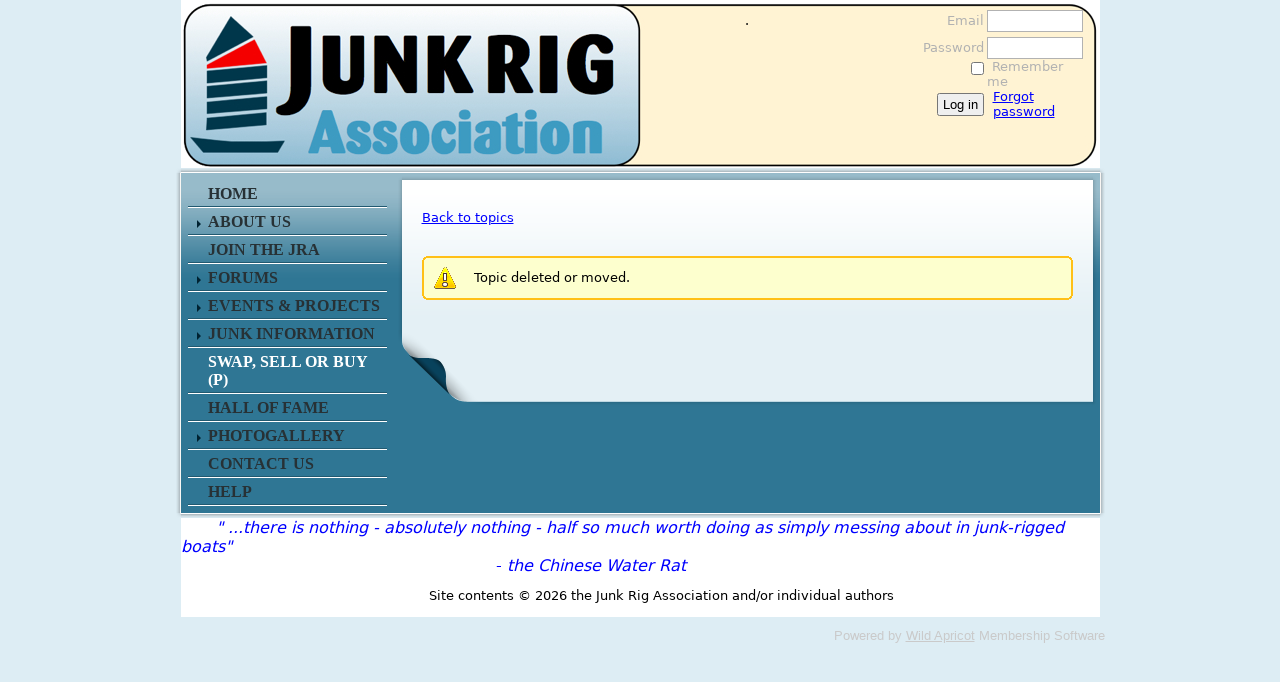

--- FILE ---
content_type: text/html; charset=utf-8
request_url: https://www.google.com/recaptcha/api2/anchor?ar=1&k=6LfmM_UhAAAAAJSHT-BwkAlQgN0mMViOmaK7oEIV&co=aHR0cHM6Ly9qdW5rcmlnYXNzb2NpYXRpb24ub3JnOjQ0Mw..&hl=en&v=N67nZn4AqZkNcbeMu4prBgzg&theme=light&size=invisible&anchor-ms=20000&execute-ms=30000&cb=b2u83co4qa8z
body_size: 49134
content:
<!DOCTYPE HTML><html dir="ltr" lang="en"><head><meta http-equiv="Content-Type" content="text/html; charset=UTF-8">
<meta http-equiv="X-UA-Compatible" content="IE=edge">
<title>reCAPTCHA</title>
<style type="text/css">
/* cyrillic-ext */
@font-face {
  font-family: 'Roboto';
  font-style: normal;
  font-weight: 400;
  font-stretch: 100%;
  src: url(//fonts.gstatic.com/s/roboto/v48/KFO7CnqEu92Fr1ME7kSn66aGLdTylUAMa3GUBHMdazTgWw.woff2) format('woff2');
  unicode-range: U+0460-052F, U+1C80-1C8A, U+20B4, U+2DE0-2DFF, U+A640-A69F, U+FE2E-FE2F;
}
/* cyrillic */
@font-face {
  font-family: 'Roboto';
  font-style: normal;
  font-weight: 400;
  font-stretch: 100%;
  src: url(//fonts.gstatic.com/s/roboto/v48/KFO7CnqEu92Fr1ME7kSn66aGLdTylUAMa3iUBHMdazTgWw.woff2) format('woff2');
  unicode-range: U+0301, U+0400-045F, U+0490-0491, U+04B0-04B1, U+2116;
}
/* greek-ext */
@font-face {
  font-family: 'Roboto';
  font-style: normal;
  font-weight: 400;
  font-stretch: 100%;
  src: url(//fonts.gstatic.com/s/roboto/v48/KFO7CnqEu92Fr1ME7kSn66aGLdTylUAMa3CUBHMdazTgWw.woff2) format('woff2');
  unicode-range: U+1F00-1FFF;
}
/* greek */
@font-face {
  font-family: 'Roboto';
  font-style: normal;
  font-weight: 400;
  font-stretch: 100%;
  src: url(//fonts.gstatic.com/s/roboto/v48/KFO7CnqEu92Fr1ME7kSn66aGLdTylUAMa3-UBHMdazTgWw.woff2) format('woff2');
  unicode-range: U+0370-0377, U+037A-037F, U+0384-038A, U+038C, U+038E-03A1, U+03A3-03FF;
}
/* math */
@font-face {
  font-family: 'Roboto';
  font-style: normal;
  font-weight: 400;
  font-stretch: 100%;
  src: url(//fonts.gstatic.com/s/roboto/v48/KFO7CnqEu92Fr1ME7kSn66aGLdTylUAMawCUBHMdazTgWw.woff2) format('woff2');
  unicode-range: U+0302-0303, U+0305, U+0307-0308, U+0310, U+0312, U+0315, U+031A, U+0326-0327, U+032C, U+032F-0330, U+0332-0333, U+0338, U+033A, U+0346, U+034D, U+0391-03A1, U+03A3-03A9, U+03B1-03C9, U+03D1, U+03D5-03D6, U+03F0-03F1, U+03F4-03F5, U+2016-2017, U+2034-2038, U+203C, U+2040, U+2043, U+2047, U+2050, U+2057, U+205F, U+2070-2071, U+2074-208E, U+2090-209C, U+20D0-20DC, U+20E1, U+20E5-20EF, U+2100-2112, U+2114-2115, U+2117-2121, U+2123-214F, U+2190, U+2192, U+2194-21AE, U+21B0-21E5, U+21F1-21F2, U+21F4-2211, U+2213-2214, U+2216-22FF, U+2308-230B, U+2310, U+2319, U+231C-2321, U+2336-237A, U+237C, U+2395, U+239B-23B7, U+23D0, U+23DC-23E1, U+2474-2475, U+25AF, U+25B3, U+25B7, U+25BD, U+25C1, U+25CA, U+25CC, U+25FB, U+266D-266F, U+27C0-27FF, U+2900-2AFF, U+2B0E-2B11, U+2B30-2B4C, U+2BFE, U+3030, U+FF5B, U+FF5D, U+1D400-1D7FF, U+1EE00-1EEFF;
}
/* symbols */
@font-face {
  font-family: 'Roboto';
  font-style: normal;
  font-weight: 400;
  font-stretch: 100%;
  src: url(//fonts.gstatic.com/s/roboto/v48/KFO7CnqEu92Fr1ME7kSn66aGLdTylUAMaxKUBHMdazTgWw.woff2) format('woff2');
  unicode-range: U+0001-000C, U+000E-001F, U+007F-009F, U+20DD-20E0, U+20E2-20E4, U+2150-218F, U+2190, U+2192, U+2194-2199, U+21AF, U+21E6-21F0, U+21F3, U+2218-2219, U+2299, U+22C4-22C6, U+2300-243F, U+2440-244A, U+2460-24FF, U+25A0-27BF, U+2800-28FF, U+2921-2922, U+2981, U+29BF, U+29EB, U+2B00-2BFF, U+4DC0-4DFF, U+FFF9-FFFB, U+10140-1018E, U+10190-1019C, U+101A0, U+101D0-101FD, U+102E0-102FB, U+10E60-10E7E, U+1D2C0-1D2D3, U+1D2E0-1D37F, U+1F000-1F0FF, U+1F100-1F1AD, U+1F1E6-1F1FF, U+1F30D-1F30F, U+1F315, U+1F31C, U+1F31E, U+1F320-1F32C, U+1F336, U+1F378, U+1F37D, U+1F382, U+1F393-1F39F, U+1F3A7-1F3A8, U+1F3AC-1F3AF, U+1F3C2, U+1F3C4-1F3C6, U+1F3CA-1F3CE, U+1F3D4-1F3E0, U+1F3ED, U+1F3F1-1F3F3, U+1F3F5-1F3F7, U+1F408, U+1F415, U+1F41F, U+1F426, U+1F43F, U+1F441-1F442, U+1F444, U+1F446-1F449, U+1F44C-1F44E, U+1F453, U+1F46A, U+1F47D, U+1F4A3, U+1F4B0, U+1F4B3, U+1F4B9, U+1F4BB, U+1F4BF, U+1F4C8-1F4CB, U+1F4D6, U+1F4DA, U+1F4DF, U+1F4E3-1F4E6, U+1F4EA-1F4ED, U+1F4F7, U+1F4F9-1F4FB, U+1F4FD-1F4FE, U+1F503, U+1F507-1F50B, U+1F50D, U+1F512-1F513, U+1F53E-1F54A, U+1F54F-1F5FA, U+1F610, U+1F650-1F67F, U+1F687, U+1F68D, U+1F691, U+1F694, U+1F698, U+1F6AD, U+1F6B2, U+1F6B9-1F6BA, U+1F6BC, U+1F6C6-1F6CF, U+1F6D3-1F6D7, U+1F6E0-1F6EA, U+1F6F0-1F6F3, U+1F6F7-1F6FC, U+1F700-1F7FF, U+1F800-1F80B, U+1F810-1F847, U+1F850-1F859, U+1F860-1F887, U+1F890-1F8AD, U+1F8B0-1F8BB, U+1F8C0-1F8C1, U+1F900-1F90B, U+1F93B, U+1F946, U+1F984, U+1F996, U+1F9E9, U+1FA00-1FA6F, U+1FA70-1FA7C, U+1FA80-1FA89, U+1FA8F-1FAC6, U+1FACE-1FADC, U+1FADF-1FAE9, U+1FAF0-1FAF8, U+1FB00-1FBFF;
}
/* vietnamese */
@font-face {
  font-family: 'Roboto';
  font-style: normal;
  font-weight: 400;
  font-stretch: 100%;
  src: url(//fonts.gstatic.com/s/roboto/v48/KFO7CnqEu92Fr1ME7kSn66aGLdTylUAMa3OUBHMdazTgWw.woff2) format('woff2');
  unicode-range: U+0102-0103, U+0110-0111, U+0128-0129, U+0168-0169, U+01A0-01A1, U+01AF-01B0, U+0300-0301, U+0303-0304, U+0308-0309, U+0323, U+0329, U+1EA0-1EF9, U+20AB;
}
/* latin-ext */
@font-face {
  font-family: 'Roboto';
  font-style: normal;
  font-weight: 400;
  font-stretch: 100%;
  src: url(//fonts.gstatic.com/s/roboto/v48/KFO7CnqEu92Fr1ME7kSn66aGLdTylUAMa3KUBHMdazTgWw.woff2) format('woff2');
  unicode-range: U+0100-02BA, U+02BD-02C5, U+02C7-02CC, U+02CE-02D7, U+02DD-02FF, U+0304, U+0308, U+0329, U+1D00-1DBF, U+1E00-1E9F, U+1EF2-1EFF, U+2020, U+20A0-20AB, U+20AD-20C0, U+2113, U+2C60-2C7F, U+A720-A7FF;
}
/* latin */
@font-face {
  font-family: 'Roboto';
  font-style: normal;
  font-weight: 400;
  font-stretch: 100%;
  src: url(//fonts.gstatic.com/s/roboto/v48/KFO7CnqEu92Fr1ME7kSn66aGLdTylUAMa3yUBHMdazQ.woff2) format('woff2');
  unicode-range: U+0000-00FF, U+0131, U+0152-0153, U+02BB-02BC, U+02C6, U+02DA, U+02DC, U+0304, U+0308, U+0329, U+2000-206F, U+20AC, U+2122, U+2191, U+2193, U+2212, U+2215, U+FEFF, U+FFFD;
}
/* cyrillic-ext */
@font-face {
  font-family: 'Roboto';
  font-style: normal;
  font-weight: 500;
  font-stretch: 100%;
  src: url(//fonts.gstatic.com/s/roboto/v48/KFO7CnqEu92Fr1ME7kSn66aGLdTylUAMa3GUBHMdazTgWw.woff2) format('woff2');
  unicode-range: U+0460-052F, U+1C80-1C8A, U+20B4, U+2DE0-2DFF, U+A640-A69F, U+FE2E-FE2F;
}
/* cyrillic */
@font-face {
  font-family: 'Roboto';
  font-style: normal;
  font-weight: 500;
  font-stretch: 100%;
  src: url(//fonts.gstatic.com/s/roboto/v48/KFO7CnqEu92Fr1ME7kSn66aGLdTylUAMa3iUBHMdazTgWw.woff2) format('woff2');
  unicode-range: U+0301, U+0400-045F, U+0490-0491, U+04B0-04B1, U+2116;
}
/* greek-ext */
@font-face {
  font-family: 'Roboto';
  font-style: normal;
  font-weight: 500;
  font-stretch: 100%;
  src: url(//fonts.gstatic.com/s/roboto/v48/KFO7CnqEu92Fr1ME7kSn66aGLdTylUAMa3CUBHMdazTgWw.woff2) format('woff2');
  unicode-range: U+1F00-1FFF;
}
/* greek */
@font-face {
  font-family: 'Roboto';
  font-style: normal;
  font-weight: 500;
  font-stretch: 100%;
  src: url(//fonts.gstatic.com/s/roboto/v48/KFO7CnqEu92Fr1ME7kSn66aGLdTylUAMa3-UBHMdazTgWw.woff2) format('woff2');
  unicode-range: U+0370-0377, U+037A-037F, U+0384-038A, U+038C, U+038E-03A1, U+03A3-03FF;
}
/* math */
@font-face {
  font-family: 'Roboto';
  font-style: normal;
  font-weight: 500;
  font-stretch: 100%;
  src: url(//fonts.gstatic.com/s/roboto/v48/KFO7CnqEu92Fr1ME7kSn66aGLdTylUAMawCUBHMdazTgWw.woff2) format('woff2');
  unicode-range: U+0302-0303, U+0305, U+0307-0308, U+0310, U+0312, U+0315, U+031A, U+0326-0327, U+032C, U+032F-0330, U+0332-0333, U+0338, U+033A, U+0346, U+034D, U+0391-03A1, U+03A3-03A9, U+03B1-03C9, U+03D1, U+03D5-03D6, U+03F0-03F1, U+03F4-03F5, U+2016-2017, U+2034-2038, U+203C, U+2040, U+2043, U+2047, U+2050, U+2057, U+205F, U+2070-2071, U+2074-208E, U+2090-209C, U+20D0-20DC, U+20E1, U+20E5-20EF, U+2100-2112, U+2114-2115, U+2117-2121, U+2123-214F, U+2190, U+2192, U+2194-21AE, U+21B0-21E5, U+21F1-21F2, U+21F4-2211, U+2213-2214, U+2216-22FF, U+2308-230B, U+2310, U+2319, U+231C-2321, U+2336-237A, U+237C, U+2395, U+239B-23B7, U+23D0, U+23DC-23E1, U+2474-2475, U+25AF, U+25B3, U+25B7, U+25BD, U+25C1, U+25CA, U+25CC, U+25FB, U+266D-266F, U+27C0-27FF, U+2900-2AFF, U+2B0E-2B11, U+2B30-2B4C, U+2BFE, U+3030, U+FF5B, U+FF5D, U+1D400-1D7FF, U+1EE00-1EEFF;
}
/* symbols */
@font-face {
  font-family: 'Roboto';
  font-style: normal;
  font-weight: 500;
  font-stretch: 100%;
  src: url(//fonts.gstatic.com/s/roboto/v48/KFO7CnqEu92Fr1ME7kSn66aGLdTylUAMaxKUBHMdazTgWw.woff2) format('woff2');
  unicode-range: U+0001-000C, U+000E-001F, U+007F-009F, U+20DD-20E0, U+20E2-20E4, U+2150-218F, U+2190, U+2192, U+2194-2199, U+21AF, U+21E6-21F0, U+21F3, U+2218-2219, U+2299, U+22C4-22C6, U+2300-243F, U+2440-244A, U+2460-24FF, U+25A0-27BF, U+2800-28FF, U+2921-2922, U+2981, U+29BF, U+29EB, U+2B00-2BFF, U+4DC0-4DFF, U+FFF9-FFFB, U+10140-1018E, U+10190-1019C, U+101A0, U+101D0-101FD, U+102E0-102FB, U+10E60-10E7E, U+1D2C0-1D2D3, U+1D2E0-1D37F, U+1F000-1F0FF, U+1F100-1F1AD, U+1F1E6-1F1FF, U+1F30D-1F30F, U+1F315, U+1F31C, U+1F31E, U+1F320-1F32C, U+1F336, U+1F378, U+1F37D, U+1F382, U+1F393-1F39F, U+1F3A7-1F3A8, U+1F3AC-1F3AF, U+1F3C2, U+1F3C4-1F3C6, U+1F3CA-1F3CE, U+1F3D4-1F3E0, U+1F3ED, U+1F3F1-1F3F3, U+1F3F5-1F3F7, U+1F408, U+1F415, U+1F41F, U+1F426, U+1F43F, U+1F441-1F442, U+1F444, U+1F446-1F449, U+1F44C-1F44E, U+1F453, U+1F46A, U+1F47D, U+1F4A3, U+1F4B0, U+1F4B3, U+1F4B9, U+1F4BB, U+1F4BF, U+1F4C8-1F4CB, U+1F4D6, U+1F4DA, U+1F4DF, U+1F4E3-1F4E6, U+1F4EA-1F4ED, U+1F4F7, U+1F4F9-1F4FB, U+1F4FD-1F4FE, U+1F503, U+1F507-1F50B, U+1F50D, U+1F512-1F513, U+1F53E-1F54A, U+1F54F-1F5FA, U+1F610, U+1F650-1F67F, U+1F687, U+1F68D, U+1F691, U+1F694, U+1F698, U+1F6AD, U+1F6B2, U+1F6B9-1F6BA, U+1F6BC, U+1F6C6-1F6CF, U+1F6D3-1F6D7, U+1F6E0-1F6EA, U+1F6F0-1F6F3, U+1F6F7-1F6FC, U+1F700-1F7FF, U+1F800-1F80B, U+1F810-1F847, U+1F850-1F859, U+1F860-1F887, U+1F890-1F8AD, U+1F8B0-1F8BB, U+1F8C0-1F8C1, U+1F900-1F90B, U+1F93B, U+1F946, U+1F984, U+1F996, U+1F9E9, U+1FA00-1FA6F, U+1FA70-1FA7C, U+1FA80-1FA89, U+1FA8F-1FAC6, U+1FACE-1FADC, U+1FADF-1FAE9, U+1FAF0-1FAF8, U+1FB00-1FBFF;
}
/* vietnamese */
@font-face {
  font-family: 'Roboto';
  font-style: normal;
  font-weight: 500;
  font-stretch: 100%;
  src: url(//fonts.gstatic.com/s/roboto/v48/KFO7CnqEu92Fr1ME7kSn66aGLdTylUAMa3OUBHMdazTgWw.woff2) format('woff2');
  unicode-range: U+0102-0103, U+0110-0111, U+0128-0129, U+0168-0169, U+01A0-01A1, U+01AF-01B0, U+0300-0301, U+0303-0304, U+0308-0309, U+0323, U+0329, U+1EA0-1EF9, U+20AB;
}
/* latin-ext */
@font-face {
  font-family: 'Roboto';
  font-style: normal;
  font-weight: 500;
  font-stretch: 100%;
  src: url(//fonts.gstatic.com/s/roboto/v48/KFO7CnqEu92Fr1ME7kSn66aGLdTylUAMa3KUBHMdazTgWw.woff2) format('woff2');
  unicode-range: U+0100-02BA, U+02BD-02C5, U+02C7-02CC, U+02CE-02D7, U+02DD-02FF, U+0304, U+0308, U+0329, U+1D00-1DBF, U+1E00-1E9F, U+1EF2-1EFF, U+2020, U+20A0-20AB, U+20AD-20C0, U+2113, U+2C60-2C7F, U+A720-A7FF;
}
/* latin */
@font-face {
  font-family: 'Roboto';
  font-style: normal;
  font-weight: 500;
  font-stretch: 100%;
  src: url(//fonts.gstatic.com/s/roboto/v48/KFO7CnqEu92Fr1ME7kSn66aGLdTylUAMa3yUBHMdazQ.woff2) format('woff2');
  unicode-range: U+0000-00FF, U+0131, U+0152-0153, U+02BB-02BC, U+02C6, U+02DA, U+02DC, U+0304, U+0308, U+0329, U+2000-206F, U+20AC, U+2122, U+2191, U+2193, U+2212, U+2215, U+FEFF, U+FFFD;
}
/* cyrillic-ext */
@font-face {
  font-family: 'Roboto';
  font-style: normal;
  font-weight: 900;
  font-stretch: 100%;
  src: url(//fonts.gstatic.com/s/roboto/v48/KFO7CnqEu92Fr1ME7kSn66aGLdTylUAMa3GUBHMdazTgWw.woff2) format('woff2');
  unicode-range: U+0460-052F, U+1C80-1C8A, U+20B4, U+2DE0-2DFF, U+A640-A69F, U+FE2E-FE2F;
}
/* cyrillic */
@font-face {
  font-family: 'Roboto';
  font-style: normal;
  font-weight: 900;
  font-stretch: 100%;
  src: url(//fonts.gstatic.com/s/roboto/v48/KFO7CnqEu92Fr1ME7kSn66aGLdTylUAMa3iUBHMdazTgWw.woff2) format('woff2');
  unicode-range: U+0301, U+0400-045F, U+0490-0491, U+04B0-04B1, U+2116;
}
/* greek-ext */
@font-face {
  font-family: 'Roboto';
  font-style: normal;
  font-weight: 900;
  font-stretch: 100%;
  src: url(//fonts.gstatic.com/s/roboto/v48/KFO7CnqEu92Fr1ME7kSn66aGLdTylUAMa3CUBHMdazTgWw.woff2) format('woff2');
  unicode-range: U+1F00-1FFF;
}
/* greek */
@font-face {
  font-family: 'Roboto';
  font-style: normal;
  font-weight: 900;
  font-stretch: 100%;
  src: url(//fonts.gstatic.com/s/roboto/v48/KFO7CnqEu92Fr1ME7kSn66aGLdTylUAMa3-UBHMdazTgWw.woff2) format('woff2');
  unicode-range: U+0370-0377, U+037A-037F, U+0384-038A, U+038C, U+038E-03A1, U+03A3-03FF;
}
/* math */
@font-face {
  font-family: 'Roboto';
  font-style: normal;
  font-weight: 900;
  font-stretch: 100%;
  src: url(//fonts.gstatic.com/s/roboto/v48/KFO7CnqEu92Fr1ME7kSn66aGLdTylUAMawCUBHMdazTgWw.woff2) format('woff2');
  unicode-range: U+0302-0303, U+0305, U+0307-0308, U+0310, U+0312, U+0315, U+031A, U+0326-0327, U+032C, U+032F-0330, U+0332-0333, U+0338, U+033A, U+0346, U+034D, U+0391-03A1, U+03A3-03A9, U+03B1-03C9, U+03D1, U+03D5-03D6, U+03F0-03F1, U+03F4-03F5, U+2016-2017, U+2034-2038, U+203C, U+2040, U+2043, U+2047, U+2050, U+2057, U+205F, U+2070-2071, U+2074-208E, U+2090-209C, U+20D0-20DC, U+20E1, U+20E5-20EF, U+2100-2112, U+2114-2115, U+2117-2121, U+2123-214F, U+2190, U+2192, U+2194-21AE, U+21B0-21E5, U+21F1-21F2, U+21F4-2211, U+2213-2214, U+2216-22FF, U+2308-230B, U+2310, U+2319, U+231C-2321, U+2336-237A, U+237C, U+2395, U+239B-23B7, U+23D0, U+23DC-23E1, U+2474-2475, U+25AF, U+25B3, U+25B7, U+25BD, U+25C1, U+25CA, U+25CC, U+25FB, U+266D-266F, U+27C0-27FF, U+2900-2AFF, U+2B0E-2B11, U+2B30-2B4C, U+2BFE, U+3030, U+FF5B, U+FF5D, U+1D400-1D7FF, U+1EE00-1EEFF;
}
/* symbols */
@font-face {
  font-family: 'Roboto';
  font-style: normal;
  font-weight: 900;
  font-stretch: 100%;
  src: url(//fonts.gstatic.com/s/roboto/v48/KFO7CnqEu92Fr1ME7kSn66aGLdTylUAMaxKUBHMdazTgWw.woff2) format('woff2');
  unicode-range: U+0001-000C, U+000E-001F, U+007F-009F, U+20DD-20E0, U+20E2-20E4, U+2150-218F, U+2190, U+2192, U+2194-2199, U+21AF, U+21E6-21F0, U+21F3, U+2218-2219, U+2299, U+22C4-22C6, U+2300-243F, U+2440-244A, U+2460-24FF, U+25A0-27BF, U+2800-28FF, U+2921-2922, U+2981, U+29BF, U+29EB, U+2B00-2BFF, U+4DC0-4DFF, U+FFF9-FFFB, U+10140-1018E, U+10190-1019C, U+101A0, U+101D0-101FD, U+102E0-102FB, U+10E60-10E7E, U+1D2C0-1D2D3, U+1D2E0-1D37F, U+1F000-1F0FF, U+1F100-1F1AD, U+1F1E6-1F1FF, U+1F30D-1F30F, U+1F315, U+1F31C, U+1F31E, U+1F320-1F32C, U+1F336, U+1F378, U+1F37D, U+1F382, U+1F393-1F39F, U+1F3A7-1F3A8, U+1F3AC-1F3AF, U+1F3C2, U+1F3C4-1F3C6, U+1F3CA-1F3CE, U+1F3D4-1F3E0, U+1F3ED, U+1F3F1-1F3F3, U+1F3F5-1F3F7, U+1F408, U+1F415, U+1F41F, U+1F426, U+1F43F, U+1F441-1F442, U+1F444, U+1F446-1F449, U+1F44C-1F44E, U+1F453, U+1F46A, U+1F47D, U+1F4A3, U+1F4B0, U+1F4B3, U+1F4B9, U+1F4BB, U+1F4BF, U+1F4C8-1F4CB, U+1F4D6, U+1F4DA, U+1F4DF, U+1F4E3-1F4E6, U+1F4EA-1F4ED, U+1F4F7, U+1F4F9-1F4FB, U+1F4FD-1F4FE, U+1F503, U+1F507-1F50B, U+1F50D, U+1F512-1F513, U+1F53E-1F54A, U+1F54F-1F5FA, U+1F610, U+1F650-1F67F, U+1F687, U+1F68D, U+1F691, U+1F694, U+1F698, U+1F6AD, U+1F6B2, U+1F6B9-1F6BA, U+1F6BC, U+1F6C6-1F6CF, U+1F6D3-1F6D7, U+1F6E0-1F6EA, U+1F6F0-1F6F3, U+1F6F7-1F6FC, U+1F700-1F7FF, U+1F800-1F80B, U+1F810-1F847, U+1F850-1F859, U+1F860-1F887, U+1F890-1F8AD, U+1F8B0-1F8BB, U+1F8C0-1F8C1, U+1F900-1F90B, U+1F93B, U+1F946, U+1F984, U+1F996, U+1F9E9, U+1FA00-1FA6F, U+1FA70-1FA7C, U+1FA80-1FA89, U+1FA8F-1FAC6, U+1FACE-1FADC, U+1FADF-1FAE9, U+1FAF0-1FAF8, U+1FB00-1FBFF;
}
/* vietnamese */
@font-face {
  font-family: 'Roboto';
  font-style: normal;
  font-weight: 900;
  font-stretch: 100%;
  src: url(//fonts.gstatic.com/s/roboto/v48/KFO7CnqEu92Fr1ME7kSn66aGLdTylUAMa3OUBHMdazTgWw.woff2) format('woff2');
  unicode-range: U+0102-0103, U+0110-0111, U+0128-0129, U+0168-0169, U+01A0-01A1, U+01AF-01B0, U+0300-0301, U+0303-0304, U+0308-0309, U+0323, U+0329, U+1EA0-1EF9, U+20AB;
}
/* latin-ext */
@font-face {
  font-family: 'Roboto';
  font-style: normal;
  font-weight: 900;
  font-stretch: 100%;
  src: url(//fonts.gstatic.com/s/roboto/v48/KFO7CnqEu92Fr1ME7kSn66aGLdTylUAMa3KUBHMdazTgWw.woff2) format('woff2');
  unicode-range: U+0100-02BA, U+02BD-02C5, U+02C7-02CC, U+02CE-02D7, U+02DD-02FF, U+0304, U+0308, U+0329, U+1D00-1DBF, U+1E00-1E9F, U+1EF2-1EFF, U+2020, U+20A0-20AB, U+20AD-20C0, U+2113, U+2C60-2C7F, U+A720-A7FF;
}
/* latin */
@font-face {
  font-family: 'Roboto';
  font-style: normal;
  font-weight: 900;
  font-stretch: 100%;
  src: url(//fonts.gstatic.com/s/roboto/v48/KFO7CnqEu92Fr1ME7kSn66aGLdTylUAMa3yUBHMdazQ.woff2) format('woff2');
  unicode-range: U+0000-00FF, U+0131, U+0152-0153, U+02BB-02BC, U+02C6, U+02DA, U+02DC, U+0304, U+0308, U+0329, U+2000-206F, U+20AC, U+2122, U+2191, U+2193, U+2212, U+2215, U+FEFF, U+FFFD;
}

</style>
<link rel="stylesheet" type="text/css" href="https://www.gstatic.com/recaptcha/releases/N67nZn4AqZkNcbeMu4prBgzg/styles__ltr.css">
<script nonce="ejcIGDuJyE1QYsHsEh6RMg" type="text/javascript">window['__recaptcha_api'] = 'https://www.google.com/recaptcha/api2/';</script>
<script type="text/javascript" src="https://www.gstatic.com/recaptcha/releases/N67nZn4AqZkNcbeMu4prBgzg/recaptcha__en.js" nonce="ejcIGDuJyE1QYsHsEh6RMg">
      
    </script></head>
<body><div id="rc-anchor-alert" class="rc-anchor-alert"></div>
<input type="hidden" id="recaptcha-token" value="[base64]">
<script type="text/javascript" nonce="ejcIGDuJyE1QYsHsEh6RMg">
      recaptcha.anchor.Main.init("[\x22ainput\x22,[\x22bgdata\x22,\x22\x22,\[base64]/[base64]/[base64]/bmV3IHJbeF0oY1swXSk6RT09Mj9uZXcgclt4XShjWzBdLGNbMV0pOkU9PTM/bmV3IHJbeF0oY1swXSxjWzFdLGNbMl0pOkU9PTQ/[base64]/[base64]/[base64]/[base64]/[base64]/[base64]/[base64]/[base64]\x22,\[base64]\\u003d\x22,\x22EBDCohl4cQEGIxFTBQcKwoJCw6xQw4oKIsKoFMOgUm/[base64]/wr/CrXzDhMKAJXjCg8KuwqE5wpvCgx/[base64]/VirDo3sQGsOmWiXDhsOHb8K3SVgqPcOcAMOiw4fDmD3DqMO6wqYlw6tvPEpgw5fCsCQIR8OLwr0CwqbCkcKUNHEvw4jDkBh9wr/DhiJqL0LCp2/[base64]/ChsOCQcO5PMKzw6TCpBnCqy7DmMOVwoTDqDZtw7TCnMKhw7M2EsK2XsKwwp7ClgrCgjbCixk4bMK3YHnDpw1vOMKxw7csw7dWfMK8Vjwmw6fCgjt3Qxkcw53Dq8KvJSrCgMO0wojDicOKw7sdHV5gwpPCuMK0w6JyPsKBw47DrsKbeMOhw5/DosKgwoPDthYoDsK4w4Vvw4ZxYcK+wovCk8OVbBbDicKUS3jCq8OwCSzDgcOjwonCpFrDqzvCrcOHwptMw77CnMO3IXjDryvCrVLDgsOwwr/DsTXDrykqw5MnBMOQY8O7w4DDmR3DvDjDjR/Dkg1fMFkrwpk/wp3DnyVgTsO1AcORw40JVzEOw6BEaiLDnXHDu8ONw5TDgMKQwqQow5V0w49ZVcOHwqoxwr3DvMKfw5c4w7vCpMOGR8O5csOoD8OqMzEYwrMDw5t2PMOFwqAdXALDhMKkMMKIVBPChcO/wprDjy/[base64]/Dj2DCli7CnSxABsKGT8K/aMKiQsK5w7NOdMKaZGNCwrh+E8KOw77Dij8/M0pXTHQ4w6HDlcK1w5EQeMOFLzksXyRcR8K1DnVSBC5rMyZpwpo+EsO/[base64]/Dn0/DoMKZw5LCgHhNP8KUP8K+OifDnMOTFQjCtcOcXUTCn8KVb0vDo8KuBTnCgCfDmTTCpzbDtVnDtzgjwpzCnMO9V8KRw7o6wpZBwonCo8OLNXlZIwNTwpPDhsKuwogYw4zCm27ChwMFAUDCmMK/[base64]/DlUcMw6BFN3XDhSoqCzrDpMKcOsOjw67DpFAGw4UKw7gSwp/CvmAewqLDgcK4w5tvw4TCsMKYw6k7C8ObwqTCpmI7esKMb8K4PyxMw49ADGLDqMKCXMKAw5gaasKQUCPDgVTDtsKVwo/CgsOiwqpWJ8KUVsKrwpXDh8Ktw71/w67CvBbCqMO8woAtVi1wMw0XwqXCgMKrQMOwUsKOKxLCjn/CrsKMw4tWwo4GH8KqXhpgw6XCk8KwQ21CUiLCl8KlIHjDhVd2YMOwPsOZfwF/wofDgcOcwpLDvhwqYcOWw4XCrsKcwrAMw79mw4N6wrvCicOgUMOkfsOJw5MWw5EMHsOpMjUFw77CjhcTw5XCgDRGwpHDiW3CkEg3w4nCr8Olw5xhNzHDmsODwq8YPMO4UcKgw4ItIsOBFGYzclXDjcKJXsKaGMOVMyt7CsOjF8KkGBA4aAzDq8Kuw7g/Q8KXfg1LGXB9wr/CnsO1XzjDuBfDtXLDrzXCj8KHwrEYFcO2wqTCkzTCvcOvYAvDuQ8/UxERccKnasKkVTvDoDBfw7sEDQfDj8Kyw5vCr8OqIh0qw7jDq0FuTDXCqsKUw6zCqsKAw6LDiMKRw7HDs8OQwrdzME/CmcKVP3sZAcKmw5Vdw4bCncOJwqHDh2bDrcO/woHCucOZw44YXsK6dHfClcK4JcKJU8Omwq/DnRxnw5JMw5kZDsKRBh/DlMOJw73CvmHCu8KJwpHCmMKuSBA0w4bCncKVwqzDo25bw7lVUsKGw6YrD8OUwogswpVXRHZ/c0TCjwNZfnlPw61/wpHCpsKCwo3DlCkTwpFBwpI4EHJ7wqDDvMO0CsORZsK8VcKWa3I6woJ7w4zDvHPDkDvCmXUmAcKzwqF2TcOtwot2wrzDoXbDvG8lwp/DnMK8w7LCs8OIAsOfwoDCkcOiwqZ1PMKUamkpw5XCk8KRw6zChXUIWxwfHMOqL2TCjMOQcT3DjMOpw6fDsMKwwpvCpsOHQcKqw5rDtcOlc8KsesKlwqU1JlfCikhJYcKGw6HDj8KwWcOmUMO0w7odL03CvDPDpTJHfQp/bgdFPl5XwoInw6IQwp/CpcOkJ8K1w4jDl2ZAJWoNZcKfUzLDg8KswrfDssK4ayDCksOUJSXDucKCJinDnwZRw5nCjk0+w6nDlxZneUrDmcOxN38ba3Ihwq/DoB19GgdhwpdpMcO1wpMnbcKOwr4aw54GXsKfwozDpCYIwpnDrm7DmsOvcDnDs8K3fsOObMKdwoHChcK8Jnkpw5fDgBZ9BMKvwqoVSGbDlwwjw69JbEBAwqPCo1ZawqjDmcOLUcK1wrjDmCvDp0gOw5/DlnxsWBBmN1nDpD1VCcO/YivCjsOjw41wTS5gwp0JwrlEABHDt8KCWl9iL0MnwpPCucOsGAfCrFnDnjgcZMO7C8Krwp0Mw73CksOjw5HClcOGw5kwN8KMwpt1LMKdw5fCoXHCmsOzwrjDgVtcw5PDnhPCnQfDnsOab3/CsXF6w57DmwMawp3Co8Knw7rDgmrDu8KSw5cDwrjDgVbCsMKYPgIhw7nDiTfDusO3TcKNfsK0aTXCsXdNSsKSeMOFWArDuMOuwpB0IlbDtEUMecKEwrLDn8KzL8K7ZMOAbsOtw7DCm1LCoyHDk8O3K8O6w5NAw4DDlzZmLkXDn0/Do3JZcQhGwprDvwHCu8OsBGLDgcO/YcKYd8K9b3rDlsKSwonDtsK0LxrCiX7DnFwNwpLCr8K1w43DhsOiwolaeCzCoMKXwp11E8Osw6/DlAPDvcOgwoHDtFR6d8O5w5IONcKYwqbCiFZPDGnDo0ATw4PDvsKywo8xBTHDiQl0w4fDpns+KF/DmE9CZcOXwo92IcOYTSpTw7PClsKZw73Ck8Omw6rCvmnDl8OqwqbClBLDkMO7w7XCucKdw7N+NGDDnsKow5XDiMODZj8+H2LDs8Opw4kWW8K7esOjw74PUcKbw7Fawr/CtMO/w5rDocKdwpDCjWLDlTjCqFrCncOOdcKLKsOCUMO3wpvDu8OoN2fCillpw6w8w5ZGw5HCs8Kpw7oqwpTCsl0NXEI6wqMJw4TDnT/CmHwgwqDDoRthLWHDkWhewpvCtyvDuMOGQWI+HsO7w6HCpMKyw7AdCMKow4PCuRjCvS3Di14Zw4Qwb358wp1zw7EAwoceMsOhMybDnsOeRRfDo2zCsSTDn8K6Snhqw5LCssO1fgzDscKCfsKTwpxSUcOGw6U7aHNzHSEuwonCn8OFcsKlw7TDucOseMObw45HKMO/LGTCv33DkkjChMKMwrjChg4AwodmSsK+NcK5S8K9IMOHdQ3DrcOvwpY0FBjDgAdCw5fDkxltw6sYfldIwq1ww6UCwq3ChcOZY8KCbhwxw6UlLsKswqrCiMOBSDvCskUhwqUYw4HDj8KcGFzDt8OKSHTDlsKSwofCqMOgw57Cs8KiXMOXM2/Dn8KLBMK6wo8nXjLDl8Otw4kFW8KwwpvDtRIRSMOCQMK8w6/CqMK7TCfDssKSQcK8wqvDilfCrgnCr8OACh4zwo3DjcO6RA0Uw7lrwoM7PsOnwrREHMKQwoXCqRfChA0xPcKKw7nCsQ9rw7rDpANbw45jw4IZw4QHcXjDvxXCnUTDsMKZQ8KpTMOhw7/CuMK/wpw6wqLDh8KDPMOxw6hew7VSYnE3cwEmwrHCicKeHi3DusKaS8KAOsKBGV/CvMOrwpLDhUUeUX7DosK6QsKDwqYGXy7DgBlEwqHDpGvCp1nDiMOHRMOvTV/DvmfCtwzDuMOww6XCtsOvwqrDsDsqwoTDiMOGBcOEwpQORsKoc8Kxw4EAA8Kdw7h7ecKaw5DCgDkQIhvCrsOpMCZQw6MIw5PChMK+YcK6wrZDw7XCp8OfCXEAJMKeI8OMw57CqkDChMK0w6rCocOhGsKFwrLDnsKcSSHCp8OiVsO+wqM/GhgUGMOXw7EmJsOpwpXClC3DiMKzQwvDkSzDjcKRDsOgwqbDo8KxwpcBw4sfw54hw5wMwoPDhllQw4HDg8O3dnlzw4w/wqVEwp0xw5EtLsKkwrTCnSFbBcKtFsOFw5fCl8KVIj3CmlDCmsKYB8KCeFDCtcOvwojDv8OzQmPCqGwVwrwpw5bCmVlxw4gJXyfDv8KFHcOJwozCj2cmwqoIeAnCrgzDoxYePMOiHS/DuCDCjmPDl8KvN8KEV17DscOkND0vVsK/[base64]/DtUTDlcK4w5LCsz3Du1TDmcKnw5ZwAMOXDcK3w7hqZlPCnhQrSMOtwqgDwr3DhyvDqxnCvMOiwoXDkBfCr8KDw6zCtMKHFicQEsKpwpTDqMOiDmjChWzCucOKBGLDscOhDMK5wo/Dr33DtsKqw6/CvVBIw4QHw73ChcOnwrPDtjVWfy/Dt1bDo8KKesKLJg16OgRpQsKZwqFuwpbCr1Ikw49owrpME0tmwqcPOAfCukDDvAFvwplKw6bCgMKHfcKzSSoawqLCvcOmNi5Vw78Ew5l0WQbCrMOrw70pHMOcwpvDuGd8CcKaw6/DolN1w79OUMKbT1fCrXPCnMO8w7h2w5nCl8KPwqXCkcK/fHDDqcKMwpA3LsOLw6PCgmElwrMnO1oMwphYwrPDoMObaGsWw7t3wrLDocKHAcOEw7Bhw4k+KcKFwqIswrXDlxhQCB1vwoETwoPDp8K1wo/[base64]/CjsOIX8KPw7zCsEPClcKBYRgWVsKiw73CoUY0SSDDsn/DnjhIw4jCh8KUfEjCoTowP8KpwrjDvlPCgMOEwpFFwol9BHwdNHh/w7TCj8KwwrJFFk7DijfDq8ODw6vDvAbDsMONAy7DucK3JMKgSMK3wrnCvzvCvsKNw6LCtgfDmsOiw7HDuMOEw5FXw54BX8OYUwXCj8KBwp7CpW7ClMOHw7/DmgU+OMOHw5zCjAvCt1LCocKeK0vDizTCk8O3QFfCvnwYXMKEwqTDvhItUAnCtcKsw5gYSEsQwrLDlQXDom1xKnVxw4zCpSktRkZtPBfCm3xuw53DrnzChijDgcKQwo3DmzEewqRNcMOTwpXDoMKQwqfDh1hPw51Hw5/DrMKwNEIjwpDDkMOawo3DgALCpsKfD0R4wr1TYA8zw63CmRAGwr90w7o8dsKDeXE/[base64]/[base64]/[base64]/[base64]/ChEQUwoXDpMK3wqjDpT/Dnm7Cq2LCmVQcw4zCplIdF8KzXRXDpMOvBsKYw5/CoCsKecKsIlzCi1jCvg0Ww7Jxw4TCgS/DlmjDnX/CrG95Z8OEJsOYIcOPfVLDtcOvw7Ntw7nDlcKZwr/ChMO+wpnCqMO4wq/DlsOdw60/TEpeZnLCrsKQO3lUwqE4w4YCwofChjfCiMOePVvChR3ChF/CvjVpORHDtlZZUzAAw4R0w5EUUAfDrMOCw43DtsOIMB95w45GPMKXw5sdwrtAeMKIw6PCrhMSw7hLwp3DnCliw5FwwpbDpDDDkV3CncOSw6bDg8K4OcOqwprDsnw4w6kIwoN/wqBwacOHw5JvJ09sJSzDo0XCi8O8w5LChSzDgMK+PgTDpcKkw5LCpsOzw4bCmcOGwpdiwqcqwrYUZyZcwoIXwrxRw7/DszfClVV0DRNpwrLCjzsrw5DDgMO/wovDtSY8KcKbw7YPw7fCusOdZ8OcPw/CkTvCiUvCuiQZw59DwqPDvDl9Z8OlXcKjcMKXw45QPmxnKQDDucOBE34JwqnCjVTCnwXCksKNccK2w6xwwowcwpp4w5XClzjDmyVaQkUBblDDgiXDmE7CoBxuR8KSwphXw7/[base64]/w6x2woJdDy5ZSljCpMObA2zDoMK5w4I/OWvDhcK1wrbDv2vDs1/[base64]/[base64]/RcOCBcONOMOLw6XCsFHDhcKPw47CmGvCukXCizbChE/Dm8OBwpM2NsOWMMKBDsKqw5F2w49ZwpsAwpl5woUzwpQtLkVuN8KAwq0tw5bCgTUQJXMFw7PCih87w5EQwocWwoXClsKXwqnCtyg4w4E3A8KFBMOUd8KxWMKOQW7CjyxjKwZewr/[base64]/DgMK5woTCtcKuwr/[base64]/CgkbCusKiw4dQwrXCp8KAw4vDicK8w7Uhw4PChHVIw6HCrcK8w7PCssOaw7/[base64]/YQHCuQ5Nwq0Jw6XDn8Ofw4/[base64]/wqYSHcORZ2hIwqjDssKkwqwRw59dw400XMONw5bChcKED8ObTFhnwq/CjcOIw5fDo2fDhh/DtMKYacO4CnIJwojCg8OOwrsUOyJuwrTDt03Dt8ODZsKgwrtkHxDDmB7CsXlHwoBVXwtDw6UOw7rCosKFQEjDqHrDvsOxXgDDnzjDjcOdw64kwo/Dg8OCE07DkxEpHCzDh8ONwpnDh8KPwoZ4V8O4OcKIwo96BhszecKUwqUiw5xJHUESPxkXVsODw5UmXQ4xVGnChMK4E8Onw4/DunLDucO7ZCDCvQzCpGpdVsONw5EQw6jCg8Kcwpppw4x6w4YWLU0RLlUOFXHCksKOccKdejw5S8OUwqgkBcORwqd6dcKoIzgMwq1xFMObwqfCgcO2ZDtgwot5w4/CqxTCtcKMw4N9MxzDpcKmwqjCgTFyA8K9w7XDimnDg8KRwoo/w6RjZ17CusK4worDt2HCmMKGCsKGOSFOwoXCtRcnZBw+woMEw7PClMOywqnDn8Onwq/DgFfChMKNw5osw4BKw6dCBMKkw4PCiG7CgifCuzNCCcK9GMKmBlE+w6VIXcKbwqhywrkYRsKHw4IZw79TW8Okw4JeAcOzTsOBw5ERwrwWGsO2wqFURj5wQ39/w64ReRDDgnxAwrjDhmvDmMKaOjnDq8KMwpLDtMOowpgZwqJFJWw0UHZuLcOMwrhmYFcUwossW8KowrfDkcORZFfDi8OMw6tuAyvCnic5wrlVwppwM8K2wrzCijIOW8Olw4gvwrLDsQ7CkMKeNcOmBcOKKV/DphHCjMOHw6nDgj4CX8Ouw67CscK8DCzDrMOJwrsjwqDChcO8GsOXwrvCi8KHwo3Dv8OGw7zCl8KUZMOow4/DsGVaF2fCg8KUwpvDgcOsDR4bPcK2eURwwpovw77CicOgwqPCtgjChEwNw5F3BsK8HsOHDsKowrYjw4fDn2MJw6lZw4XCn8Kww6M4w61rwrDDusKDYzMCwpY8L8KqZsORf8ORUijCji0LBMKiw5/CpMOrw64kwoABw6NXwrVAw6YRY0rCkAhWTD3CmsO6w482ZMObwqQOw6DCizXDpil1w73Dq8K/wpcLwpQDGsOPw4ghKUYUb8KfW0/DuADDo8K1wpd4w55Cwo3Cv27Cihs4WGAmKMOQwrnCgsOvwqNZWVYvw5sUCCTDg3gxLWQ/w69kw449V8KoY8K5P03CosOmZcOgKsKITTLDqmhpDzgOwppTwrcVClk8G3wdw6TDq8OmNcOMw7rDs8OVcsKwwo3ClzYZcsKJwpIxwoZEQErDkXDCqcKbwpfCjcKtwoDDjG5Nw4rDnzFsw4ARR3pOSMKGasKWGMOhwoDCuMKJwp/CjsObKx1pw7V6I8OswqXCsVkRUMOrY8OLQ8OEwpzCsMOQw5PDhj4Rc8KVbMKjWmlRwpfCm8ODdsK9WMK/PnMAwqrDqXMXKVU3w7LCo0/DvsK+w6TChnvDp8Oiej7CgsKET8KOwr/CnUc/H8KiNMKBe8K/CMK6w6vCoUzDvMKgZ2QowphVC8OoN1MEGMKdEcO6w6fDo8KEwpLCu8OEIcODRTAEw47CtMKlw45jwrLDu2TCocOfwrvCjArCkTLDsw8aw4XChxZvw7/DvgzDnTFOwoHDgUPDrMO9VFnCvcOZwqhOdcKsZUEEGMK4w4xEw5TDm8Kdw4bCjlUve8O0w5rDr8KQwqB3wpgUX8KdX2DDjUzDosKrwr/ChcOnwoh6wpzDgijCpGPCqsK4w51pakhBU3XCsWnCmyXCjsO6wqDDvcOLXcOmTMOvw4oQXsKqw5NDw4Njw4RIwphPDcOGw6rCrBfCm8KBYkkYOsKVwo7DighSwp9dcsKNGMOKYDzChlhPIFHDqxlgw5I5fMKxC8OTw6HDtmnCkwXDtMK+fMO/woXCk1rCgnHChkzCoQRkJcKXwqnCmzcnwptYw67CpUZaD1xqBUcjwrHDvGnDncKdCQvCpcKQGzxawpQLwpVcwrl+wovDnFo0w4bDpBzDnMK8Dh3DszsTwqbDly8LIgfCuTsvM8OMaAjDgyIrw6TCqcKawpQsNmjCr31IYMKGK8OhwozChgvCpX3DksOnXcKawp/CsMONw4BVPynDt8KiSMKfw6tMK8OZw4wzwrXChcKjMcK9w50Dwq4XPMKFeBfDsMOAwo9Pwo/Cv8K0w4/ChMKoExrCncOULwvDpkjCj2nCosKbw5kUZ8Oxdm5uESlbYFYww5zCpXAww6/DtEHDusO8woQ5w4vCu2kXGjjDpgUREkrDvh4ew7giDRXClcOLwqvCmBJOw6hIwqPDqsK+wr/DtE/ClsORw70xwpHCq8O+Q8KAKwlTw70wGsK1aMK0QWRubMK7wrfChRvDm0h2woVQIcKrw67Dj8O6w4xJQ8Ktw7nCoUbCjFxKWXY/[base64]/[base64]/CmcOkPsK0wowUdsO9w6Eqw5HCjsKPw4/Dk8OfwpTDrcKQbGDCpDhlworCkQPCq1XCk8KnC8Osw7p3LMKGw6h0fcOJw4UuZ3Y2wot6wpfCscO/w7DDm8OkHQkjWsK3wrrComTCk8OrcsKKwqzDscOXw4/CqCrDlsOgwpNdfMO7W3szP8K5H3XDjAJlU8OhaMKTwrR5YsOKw5jCoUQ2AlhYw6V0wozCjsOPwonCrMOleDl2UsKWw58rwpvDlnRrYMKhwqPCtMOlBABUD8Opw5xYwpnDj8KUL1jChn/CgMKjw7dCw7LDmsKMWMK8FzrDmsO1OUzCkcOlwpHCusKwwrRbwobCl8KFUsOzWcKAdknDmMOTdMKRwrkSYwpTw7/Dg8KHG089J8O3w4s+wrnCv8O7BMOwwrY1w7cnTBVOw4V5w6VgNRAdw4lowr7DhMKIwpzCp8OIJmXDunPDj8ONw68mwr0FwpQSwpoAw6d6wrXDgMOMY8KPa8K0cXkEwovDgsKbw6HCu8OkwqQjwpLCtsORdhElHMKZPsOlPUsIwo/[base64]/w57DvsO4wopWw7fDqRZjwqDCsxPCqxzDiMOVw4A0cQnCq8K8w7XCixvDpsO6O8KAwo4SA8KbEnPCn8OXwrfDjE3Ch2c6wrhlPVIyc0cRwoUYwqnCnmNNG8KUw5R+d8Ohw4TCoMOOwpDDtSpPwqAlw40PwqtsTiLDlisIEsKRwq/DmQHDtSd5KG/CjMO4GMOqw5/DgFDChGpRwoYxwp/Cl3PDnB/Cn8OUMsOnwok9DG/Cv8OOEcKtQsKJe8OcfsO4M8Onw6TCjXd1w5JOREh4wpYVwp1BLVcBWcKLKcK0w7rDosKeFE/CmjBBXi7DqBfDqGfCp8KKe8KRakfDnQtESsKYwrHDpcKRw6Yqdl14wp8UInnComxJw4xpw41Bw7vCgj/[base64]/[base64]/KMKew68WNxbDnX5Owp3ClsOpHsKOYcK1w4cnTcOCw6PDi8Ofw7J0TsKAw4/[base64]/[base64]/[base64]/CgGc7w50iwpl1M8OewonCm8ONQDVyBmbDvzUWwp3CpcK6wrxQOX7DhGANw5p/a8OBwpjClkEnw6JsccOWwpFBwrAuVgtjwqM/[base64]/Cvx1PwqNLf8KawpDCs8Khw4XDgsOUw60pwpkvw5/DiMKHB8KbwpvDuXRdSGLCosOaw4ojw59jw44YwpDCuDlMWzpHJmxpWcKtA8O+CMK/wqfCi8OUcMKYw5wfwrtpwq1rBg3Cm08tWVjDkxTClcK8wqXCg1l5dMOBw4vCrcKCW8OJw6PCinVGw4/DmEwXw6Y6JsKZFRnCiFVFUcKnesKXAMK7w44wwpkQc8Ohw6/CkMKKS1nDn8Kzw7PCsMKDw5R9woUmTGA9wp/Dg1gvOsKZSMKfUMORw6ESURbDiEo+NThawoDCqcKww692QsKSPA1nIgIYRMOQUgQQGMOrEsOYInwQY8KNw53CqMOowrrDg8KoUhbDrMKHwr/CuzdZw5Zvwp3DljnDqXzDkcOww63Du30BbTFawpkPPhTCunnCh2JvJ1ZISsK1bcKGw5fCvXkwDBDCnsKKw7/DhDHDmcODw4HCgwFHw4hEcsObBB5jNsOhdMOaw4vCuxDCnnAGMC/Ct8KtBUN7YVgmw63DjMOPGsKRwpBbw4kpIC5KQMKwG8K3w6DDpMOaK8Klw61Jwp3Dn3nCuMOsw4bCq00mw5waw7/CtMKpKGxSHsOMO8KrfsOfwpFdwqshMz/[base64]/[base64]/[base64]/DkR3DvBtgw5fDiF3DvxTCisOew6vCoRg7UVTDscOnwpNwwo98JsKQGxPCuMKPwojCsx9IKijDnMOOw5xYPnvCtcOOwolfw6zDpMOqc1h/QcKhw71CwrzDq8OYe8KQw6fCksKdw4BKdn1qwpDCuzfCnsKUworChcK5OsOywpbCrD1Sw7jCrnQ0wpzClHgNw7YawqXDtnU4wr0Xw67CjMKSY3vCtGLCjxTDtTAaw5vCiRTDijfCskHCj8K9w5HCg2kUdMO1wqfDhRIXwrfDhgTDuTjDtcK2fMKoYXLDksOsw6rDqj/CpDYFwqVqwrLDh8K0DsKnfMOZZsOBwq0Bw5BrwoM/wokxw4XDsWzDl8KjwrLDpsKIw7LDpMOdw59kJS3DmFlww40AMsO6wpNiU8OLTzNLwpwKwrpuwrvDqXXDnU/DrgHDoC84GRpbGcKfUTfDjMOLwop9d8OVLMKIw7TCo2PDn8O6bcOxwpk9w4AhOycdw41XwoUoIMORSsOxVUZLwqvDpcOwwqDCl8ONE8OYwqrDjcO6asKcLmrCrwPDkhfCm2rDkMO/woTDtsOTw5XCvSRYNxQLI8KZwrfCqVZnwoNuOA/[base64]/CkcKZw5DCgcOfwqPCgsOxw4vDu1rDqMK8GcKFwo5kw6HCmXHDtHXDuFwqw4lLUcOXOVjDpMKtw4hlWsKvGE/CsiFHw7jDjcOmZcK0wo5MN8Olw75/L8OYw6I4AMOaNcONc3swwozDknrCssOrL8KowpXCk8OYwppnw63Cv2bCjcOEwpXCghzDlsO3wq8tw6jDiwxVw4xkAHbDm8Kywr7ChWk/JsO/RMKhcQFYCx/Dh8K9w6LDnMKrwrpvw5LDg8OYUmI+wofCu3zCjsKiw6w9DcKCwqzDtMKJBQvDtsKjdSjDnCA/wpfCuyUMw4UTwo08w5B/[base64]/CksKuwrVmw6bDgMO1CcKEw6N1wpDDh8OwacKdN8Ktw73DrTXCvsOCXsKTw7JTwrMHesOawoAYwpRzwr3DrDTDqTHCrjx4OcO8ZsKGdcKcw74yHEkECsOrW3HCt3g/NcKgwrxQAR0qwqnCsGzDtsKObcOdwq/[base64]/CpH1Lw7MPPlgpwpjCpR4iemhcw5/Dgm4QQ2fDv8O/VTbDoMO2w4o4w59QYsOZfSFLTsOUHHFRw4RUwoMiw4LDpcOqwqwtFAN6wrV8E8OmwozChydCVB4Kw4gmEGjCnMOFwoBYwoQawpDDm8KSw5wxwrBfwrHCtcKbwqTCrBbDtcKfSXdgA2Rhw4xwwqpudcOhw4/DoGIAFjzDmcKRwrhtwr4EM8K1w4NDRGnCgSlKwpoxwrLCtC7DhAs0w4fDuzPCsC/[base64]/CiTonwpbDnFt/wobDkT4UCB4vAiHCqcKSLkxHdMKTbQw9wotONAkmRWNOKHUmw4XDs8KLwqfDg1/DkQU8wrgaw5rCh2zCuMOZw4o8Gj5IF8Ofw4nDpHJ2wpnCl8ObShXDrsO7H8KEwoc+wpHDuGw6ED00dB7CtRlFJMOrwqEfw61ew5Ngwo3CiMOlw5UrC18LR8K7wpJhacKIUcOQDQTDmk8Bw7XCtUrDhMKTej/DucO7wqLCgkczwr7DnMKCFcOSwqvDvgokMw7CmMKlwrnCvcK4GnhPaz4tbsO4wrrCl8O7w4/Cv1LCoTLDqsKmwprDiw13acKKScOAa3lbXcORwqYcwrxIaU3CocKdagJFccOnwrDCtDBaw51bIm47eG7Cs1/Cj8K6w5DDhMOkBFbDscKXw5bDmMKaHSliDWXCrcOHTWPCtRk/[base64]/c8OLwqvCm8ObMh0ZWTnCqyZWITRcPMKbw5kYwo8lbUMGIsKIwq9pWcOawo1kHcO/[base64]/[base64]/DqRdEwqfCmUoIE07DgsOyKzpTdExrwodEw613C8KUKcK/[base64]/DjcOpfzs8cMOSw7rDonkZQF1pw5LDr8KTw44XdG3Cv8Ksw4LDvMKdwoPCvxsdw553w6nDhjLDtsOhYXJuCW4BwrtLfMKxw7V/T3fCqcK8wrjDjxQLEMKoAMKvwqokw4BLCsKUU2rClzENXcOIw49Swr0wWmBMw4BPZxfCrG/DgsODw4UQCsKnLBrDgMOGw5bCrljCjsOxw4XDusKhRsKiJUnCsMO8w6HCvBsUfHrDvmjCmibDvMK8bmJ2X8K1ZsOZKkMLAygaw7NEZCzCvGRrNH5NOMOWYCTCjsKfwr7DgC08P8OdUwHCpBrDhcK3MGZCwpZoN37Dqkcyw6rDlCbDpsKmYA/CsMOrw5U6O8ORC8O7YW/ClwwPwoHDnxrCrcKmw4DCl8KNEnxLwoR5w6EzGsK8DMONwqTCuWltw53Dsj1lw43DmBTDonMywokiZsOQa8KvwqMkHQTDlyoBLMKwK1HCqMKOw6FSwpZGw5IgwrnDjMKOw63CvlXDnVR3AsODR05MeX/DpmBWwrnCswnCscO9Ohc4w6BlJVgBwoHCjMOsEEXCnU0pesOuKsKAC8KucsOMw4hdwpPClQ0PFXjDhmnDnkPCuHtgWsKcw7gYUsOnP0gBwqjDnMK1H3VGasKdCMK+wozCtA/ClAEjFlt4wofDgHHCpknCmC8qHkBUwrbCiBDCq8OLw7Asw5V/RFR3w7AfEGBzK8Ocw5A3w7sEw4hawpjDjMOJw47DpjbDoCDDsMKmUUR9anLCg8OIw77CtRPDjTF9JyPDncORGsOQwrdaHcKLw4/[base64]/DmB8AacKFaMKXBcKUwrFXXsOzw7XCpwdRA0IqBcOLBsKLwqIXEXTCq2F/bcOLwoXDpGXDiBJbwo3Cij7CvsKZwrTDijEyRSROFMOFwrg+E8KPw7HCr8KqwoHDsxoiw4xQcVB3EcOdw5/DrWksfMKmwqXCu1F9O0LCoC1QZsO/FMKnDUXCmcO4MsKQw4gAwp3DtDDDrS4BMFVLFSTDo8OaDRLDvsK4A8OMMkdlaMKGw7BXHcK2w4tlwqDCuyPCucOCcCfCkUHDlHLDosOyw5FQYcKLw73DusOZNsOVw4TDm8ORwohVwo/Do8OyYDksw5HDnXMBYDLChMOaIMOAJx4SYcKED8KfT14+w4NTMSTCnzvDkVHCocKvM8OPEMK/[base64]/GsKLW3DDrsKXw5TDnMKyQ3jCpGEdVMOFBUPDnsOrw6cow6lFBRsEW8KUecKxw4HCi8OFw6fCq8OWw7rCoV/DqcKRw5BdBDzCvEPCkcOhacOuw4DCjGZhwrTDtmsDwqTDjQvDjCkPTsOowrUOw7Fcw5LCucOywojCjXF6IybDh8OIX20dV8KUw683MW7Ch8OPwqXCiTpLw680PUkEwq9aw7/CqcORwq4AwpXCicOywr9pwpIew7JFC2PDuxUnEDdHw4ELdllILsKNwqbDkip/T08ZwrfCm8KxEzFxO1Rew6nDl8K9w4vDtMOCwohWwqHCksO5wrMLS8KOwoLCucK+w7PDkXVww5bCnsOddMObEMKLwofDtMORbcOyeTMFGAfDkQEjw44bwobDj33DhCrCj8O4w7HDjgjCssO/bAvDqhVowrR+GcKRF0rDjQHComUVCsOgMhPChipDw6LCoxYSw6/CgQ7DtGRtwp5xVBgBwrELwr9cZD3DtnNFVcOaw40pwovDp8O+OMO/PsKXw4TDicOuZEJQw7fDk8KOw4VBw6DCjVvDnMOww71Hw48bw7PCtsKNw6snTB/CrSElwrsrw67DnMOywoY5G19bwowww5LDpAvCtMO/[base64]/DosOBwodzwq5wwq/DuSNFU253w6QSaxjCkVg7cAfDmkrCii4WNwIjWVfCmcOGe8OacsOvw6vCihLDv8OCNsOgw6tJQ8OXQFLCssKBOmBpCsOEEU/Dn8O5WDTCsMK1w67ClMO+AMK5EMObe1tGBTjDj8KOHR3Cn8KHw67ChMO2Rw3Crx8TEMKMOB7Cj8O3w7AMGcKfw7JkIMKABMOvw7HDtMKmwozCv8O/w4BdacKFwq8fEisjwr/CtcOXJE1+WhVlwqUlwqYoXcKFesKkw7tzOsK8wosYw6VnwqrCtnghw6N3w5AmPHUSwrTCk0tKb8OSw7xWw50sw5ZLLcO3w7PDlMKJw7w6esO3A2nDjCXDg8OAwoLDtHPDukzDk8KBw4vDohjDhj/Clx3DrMOdw57CnsOMLcKMwr0DAsOgbMKQMMO/OcK+w4QVwrQPw43Cl8KWw4U7SMK1w6LDpWZoPsKtwqR/[base64]/w5Qxw6HDmMKpwoHCqcK8w6/DuQPDg3XDjMKqKQYBRSIMw47CiwrDu3zCtgvChMKHw4I8wqomw5cUdnVKVDzCjV8NwoMxw5l0w7PCgy3DgQzDk8KrDndWw6XDtsOgw4/CgxjDrsK4CcOQw5lNw6AJehovW8Kuw7/ChsOqw5/CjsK/ZcOgbR3CnANYwr7Cv8O/FsKrwo1GwoZFIMOjw6N6AVrChMOwwrFtZsK1NmPCgMO/VhotWWQ3SH7CtkVXK0rDlcOAEQpXcsOAEMKOw53CuGDDlsOGw6oXw7TCsD7ChMOyMEDCg8KZRcK9S1HCmWPCnWFtwr9Ow75AwpbCn2rDqsKOYFbCjMKzABzDqQfDuWMaw4HDmQo/woIKw7DCnk10wqEiasO3G8KCwpnCjAYCw7nCmsOKfcO5woRow7IgwrnCiA4hG3vClELCsMKJw6bCr1DDiF80TyAPD8Kgwo0xwoPCocKdwrbDv0vCjxQXw5E3csKnw7/Dr8KUw5/CiDkxwp0dFcKwwqzClcOJZn4jwrwRMsOEVMKQw54ASQfDtkE/w7XCusOCX10QNEHDg8KTLcO/wofDj8KfE8KCw4cMG8K7ZyjDmXHDnsKzdsORw7PCg8OXwpJJTgkPw6Z0fxHCkcOtw6dHeXbDqRbCrsK6wrhEQSgdw6TDplx/wphjLAXDscKWw5zCjkASw7hJwq/Cig/Dnzs8w4TClDnDq8KYw5wiW8KDwqDDumPDik/Dl8K8wpgMf1wRw70IwrRXV8OVBMO/wpbCgSjCqW/CvcKvURhFVcK0worCj8KlwrbDtcKCeSoGAhPDrgTDrcK/WFwNZcKNI8Ozw4XDgsOPM8Kew7MwYMKVw718FcOUwqXDggd+w4rDu8KcTMOdwqUVwpE+w7nCq8OQQ8KfwrRRw4vDtcOXE1rCkFVwwoXClsOeQyfDghrCvMKmasOOOE7DqsORbsODKhQIw6oQFsK+eCYNw5oiTxtbwphNwrYSEsK5NsOHw5FlQUfDu3jCrBo/wp7CuMKowp9iIcKUw5/CsTvCrC3CgCJFScKaw7nCrinChMOqK8KsJsK/w6tgwrVPPD9+M0vDj8OLEirCncOtworCisOZJUszFMKuw7kLwrjChUBYfwhDwqYvw7QBPTxRdsOzw781X37Cr03CsDwQwrDDq8O6wqU1w5TDnkhmwpjCp8OnSsKoD20VaU41w5zDkQnCmFVfVQzDn8OETcOUw54Cw55/H8KgwrvDtyLDtRE8w6RxaMOHcsK0w53Cp35vwotdeyfDscKvw4jDm2/CoMKywqYKw6YKBQnCuWohdgLCm3PCoMKyKMORLsKtwqHCpMO8wrl4GcOqwqd/eGfDt8K9Ey3CoQlDLR7DqcOhw4/DpsOxwollwpLCksKKw6VCw4tlw7JFw7DCtD0Uw5w8wogtwqocYcOsU8KMa8K2wog9BsO5woZcTMOpw5UcwpIZwqQFwqfCr8OOK8K7w7fChQpPw70vw4NDdDV4w6jDmcKxwr7DoUbCusO2I8OHw5w9J8OGwoN3Qj/CoMOswq7CnzfCgsKxIcKEw6nDgUjDgcK5wrl1wrfDmiQ8YicIacOEw7ZGwqnDq8KzXsO7wqbCmcOiwqfCrMODByQABsKCK8K/cgIcM0LCoh1dwp0LC2XDk8K8NMOcWsKFwqcqwpvCkBhBw7LCo8K7RsOlFibDmMKEwqZybwzDicK0Xmx3w7YXdcOPwqQMw43ChFnCigTCmBLCmsOpP8Kjw6HDryLDtcKQwrLDiwpWNsKaBMKSw4zDhw/DmcKIZ8K9w7XCicK7cmEAw4/[base64]/w7MYOMK2VhbCocOcwojCocOhwpJOQUwGNikTCik3XsOow619ORvClMKCO8Oew4FKTm3Dv1TCtxnClsO0w5HDmlh7BQEsw7FcBirDuBR7wogAGMOsw4XDlVbCmsOfw6lNwpTCpMKqQMKCP1TCkcOUw6jCmMOlDcO+wqbCrMKGw54Kw6Q/wrZuworDicOxw5M/wq/[base64]/CiMKHAxLCphdoXsKefATCrsObExzDj8KOJsKjwrgPwpfCnB/DtGnCtSTDnXHDjE/DkMKIECZRw690w49bF8KyQMORIi9eZwrCiR3CkgzCik/DilDDpMKRw45Pwp3CqMKcAnLDmWnCsMKSenfCpWbDqsOuw7EBRsOCB3U1woDChnvDlE/DhsKmd8KiwqHDo2cweFXCoH3DrWLChnEQRjDDhsOAwrAQw47DucKqcw7CjGFfLzfDucKTwpnDiBLDsMOfOSfDrMOVDlBew5QIw7rCr8KVK2DCicO2OTMiWcKCFVzDhF/DhsK2EjLCjBNpCcOKwo/Dm8KfL8OBwpzCrSB0w6Bdwq9qAxbCucOnKsKbwqpSP2o6MDZBPcKCHi5iUyXCoA92BQ5Zwq3CszPCrsKlw43DusOowo8AZhfDl8Kfwo8pSmDDp8KZeEp8w5FbJ1RBAsOnw7TDg8KJw5gQw44tWxHCpV5PR8KFw61efMK/w7sEwo12bsKXwrYmEAEJw4pgbMO/w5VkwojCrcOcIV7DicKjRSB6w6g/w6NhUiPCrsOTK1zDrAAzFi0odwwOwr9RRDTCqgzDt8K1LitoC8KWCsKMwqBcAAnDjVTCtXwzw7UOcXzCjsORwp7CvTnDicO8IsOQw719TmRWNA7DjwBiwr7CoMO6GTvDmMKHbxBkE8OSw7rCrsKIw6zChjbCjcOqNF3CpMKxw50wwo/CvAzDmsOqPcOhw4QSIHUUwqXDhxJuQw/DiCQZERxUw442w6XCm8O/wrcENB8WOSsKwrHDhQTCjFU6KcKzFy/DoMKoXVfDrAXDksOFH0FAJsKkw5bDmBkCw6rDgcKOK8OKw4nDqMO5w59MwqXDtsKwSW/[base64]/CscOew57DtCwzd8KLwp9xHS1+RWvDrWg3ecOmw7pIwo9YeHTDkj/Ct1Izw4pTw5HChsKQwprCvsOle35Wwq8APMK4RlA3IQPCkUJvcAkXwrBue2FtYlI6QXZKQBM0w6kQJX/CtcO8esK6wqHDlyjDksO4AcOEfXN0wrrDm8KAXjUNwrAsT8K1w63CnSPDssKIJRLCqMOKw5zCt8KnwoJjwrDChcKbVXJBw5HCk1fCmgXCpGgFUDwgchwowobDgsOrw6I+w7nCssK1T3PDpsKNbAXCrEzDpCzDuWR8wqc1w7DCkA1ow6LCizVUJXLCjC5Sbw/DuDkDw5vCqMOtHMKOw5XCvsKdaMOvO8Kxw6smw5ZIwonDmSXCoCRMwpHCki0Ywq/CqSLCnsOgYMORP3FTG8OjfAAFwo/CnsKOw61bTMKvWXDCty7DkTLCvsOPFBQPXsO9w5XChxDCvsOiwo/[base64]/DslXDsGwxRMO1WcKaPMO+w7pneTh1w7RHSjxLY8OgZDVOdMKGZUcyw7DCh085Ow0TBsO8wphAS0/CvMOxEMOqw6vDtBNYNMOWw7w/LsOLYzsJwrh2V2nDh8O4TMK5wpfDkGLDiCsPw58jRsK9wrrCoEd/RcKew5VWA8KQwotbw6rCk8KZSSfCj8KFHEDDtSoEw6w3fsOFTsOgNsKCwo81wo3ChQdUwoEew4Qcw4QLwpxOUMKgIgJzw7pGw7t2ITjDkcOxw7LCvSU7w4hySMOkw53Dr8KHXBNSwqvDt37CinrDtcKbZAROwrnDuQ\\u003d\\u003d\x22],null,[\x22conf\x22,null,\x226LfmM_UhAAAAAJSHT-BwkAlQgN0mMViOmaK7oEIV\x22,0,null,null,null,1,[21,125,63,73,95,87,41,43,42,83,102,105,109,121],[7059694,176],0,null,null,null,null,0,null,0,null,700,1,null,0,\[base64]/76lBhn6iwkZoQoZnOKMAhnM8xEZ\x22,0,0,null,null,1,null,0,0,null,null,null,0],\x22https://junkrigassociation.org:443\x22,null,[3,1,1],null,null,null,0,3600,[\x22https://www.google.com/intl/en/policies/privacy/\x22,\x22https://www.google.com/intl/en/policies/terms/\x22],\x225lkf5wvid3Wmd82hiAuV9Ihn+k9+S/1MgxAB7LYamls\\u003d\x22,0,0,null,1,1769905972306,0,0,[200],null,[233,212,60,154],\x22RC-ynQOBV7B1nXOrw\x22,null,null,null,null,null,\x220dAFcWeA6yyFX5Q02fB23R9183ySBVKkqpoSx9Af8VLhZeWSnlXfK2U-YoBW-7wVnLcAroCwF2AKljz_pb6RWO4zP9l4JopdhTjw\x22,1769988772191]");
    </script></body></html>

--- FILE ---
content_type: text/css
request_url: https://junkrigassociation.org/resources/theme/user_memo_naval_balance.v1.0.css?t=635371455240000000
body_size: 1615
content:
/*Wild Apricot legacy styles for compatibility with version 5.0. Begin.*/
.WaLegacyContentGadget .gadgetContentEditableArea
{
  float: left;
  width: 100%;
}
.cnPrimaryContentBlock1ContentHolder H1.legacyFunctionalSystemPageTitle
{
  font-size: 1.5em;
}

.cnPrimaryContentBlock1Content>DIV
{
  padding: 0;
}

#id_LoginBoxGadget 
{
  position: inherit;
}

.cnMainContainer .cnContentContainer .cnPrimaryContentContainer .d1PrimaryContentContainer,
.cnMainContainer .cnContentContainer .cnPrimaryContentContainer .d2PrimaryContentContainer,
.cnMainContainer .cnContentContainer .cnPrimaryContentContainer .d3PrimaryContentContainer
{
  float: left;
}

.cnPrimaryContentBlock1ContentHolder
{
  padding: 20px;
  width: 651px;
  min-height: 100px;
}

.cnPrimaryContentBlock1ContentHolder .cnPrimaryContentBlock1Content
{
  width: 651px;
  padding: 0;
}

.cnPrimaryContentBlock1ContentHolder .cnPrimaryContentBlock1Content>div
{
  padding:0;
}

.cnMainContainer .cnContentContainer .d1ContentContainer .d1, 
.cnMainContainer .cnContentContainer .d2ContentContainer .d2, 
.cnMainContainer .cnContentContainer .d3ContentContainer .d3 
{
  background: none;
  float: none; 
}

.cnMainContainer .cnContentContainer .cnPrimaryContentContainer .d1PrimaryContentContainer 
{
    background: url('/BuiltTheme/memo_naval_balance.v1.0/00000000/images/common-cel.png') repeat-y scroll left center rgba(0, 0, 0, 0);
}

.cnMainContainer .cnContentContainer .cnPrimaryContentContainer .d2PrimaryContentContainer 
{
    background: url('/BuiltTheme/memo_naval_balance.v1.0/00000000/images/common-cer.png') repeat-y scroll right center rgba(0, 0, 0, 0);
}

.cnPrimaryContentBlock1Content DIV.publicWizardContainer H1.pageTitle
{
  padding: 0 0 1.00em 0;
}

#id_LoginBoxGadget .loginContainer {
  position: absolute;
  top: 10px;
  right: 20px;
  width: 200px;
  z-index: 33003;
}

.cnFooterContainer .footerContentHolder 
{
	 background-color: #ffffff;
}

.cnPrimaryContentBlock1Content A, .cnPrimaryContentBlock1Content A:link, .cnPrimaryContentBlock1Content A:active, .cnPrimaryContentBlock1Content A:visited 
{
	 color: #0000FF;
}

.cnPrimaryContentBlock1Content div.navigationContainer a, .cnPrimaryContentBlock1Content div.navigationContainer a:link, .cnPrimaryContentBlock1Content div.navigationContainer a:active, .cnPrimaryContentBlock1Content div.navigationContainer a:visited, .cnPrimaryContentBlock1Content .browsingColumns a, .cnPrimaryContentBlock1Content .browsingColumns a:link, .cnPrimaryContentBlock1Content .browsingColumns a:active, .cnPrimaryContentBlock1Content .browsingColumns a:visited, .cnPrimaryContentBlock1Content .advSearchContainerLink a, .cnPrimaryContentBlock1Content .advSearchContainerLink a:link, .cnPrimaryContentBlock1Content .advSearchContainerLink a:active, .cnPrimaryContentBlock1Content .advSearchContainerLink a:visited, .cnPrimaryContentBlock1Content #idMemberPublicProfileContainer a, .cnPrimaryContentBlock1Content #idMemberPublicProfileContainer a:link, .cnPrimaryContentBlock1Content #idMemberPublicProfileContainer a:active, .cnPrimaryContentBlock1Content #idMemberPublicProfileContainer a:visited, .cnPrimaryContentBlock1Content div.functionalPageContainer div.pageBackContainer a, .cnPrimaryContentBlock1Content div.functionalPageContainer div.pageBackContainer a:link, .cnPrimaryContentBlock1Content div.functionalPageContainer div.pageBackContainer a:active, .cnPrimaryContentBlock1Content div.functionalPageContainer div.pageBackContainer a:visited, .cnPrimaryContentBlock1Content div.publicWizardContainer div.pageBackContainer a, .cnPrimaryContentBlock1Content div.publicWizardContainer div.pageBackContainer a:link, .cnPrimaryContentBlock1Content div.publicWizardContainer div.pageBackContainer a:active, .cnPrimaryContentBlock1Content div.publicWizardContainer div.pageBackContainer a:visited, .cnPrimaryContentBlock1Content .WaGadgetMemberDirectory #idMemberDirectoryTitleContainer div.memberListSwitcher a, .cnPrimaryContentBlock1Content .WaGadgetMemberDirectory #idMemberDirectoryTitleContainer div.memberListSwitcher a:link, .cnPrimaryContentBlock1Content .WaGadgetMemberDirectory #idMemberDirectoryTitleContainer div.memberListSwitcher a:active, .cnPrimaryContentBlock1Content .WaGadgetMemberDirectory #idMemberDirectoryTitleContainer div.memberListSwitcher a:visited, .cnPrimaryContentBlock1Content #idViewSwitchersTable #group1 div a, .cnPrimaryContentBlock1Content #idViewSwitchersTable #group1 div a:link, .cnPrimaryContentBlock1Content #idViewSwitchersTable #group1 div a:active, .cnPrimaryContentBlock1Content #idViewSwitchersTable #group1 div a:visited, .cnPrimaryContentBlock1Content #idViewSwitchersTable #group2 div a, .cnPrimaryContentBlock1Content #idViewSwitchersTable #group2 div a:link, .cnPrimaryContentBlock1Content #idViewSwitchersTable #group2 div a:active, .cnPrimaryContentBlock1Content #idViewSwitchersTable #group2 div a:visited, .cnPrimaryContentBlock1Content div.pageViewSwitcherOuterContainer a, .cnPrimaryContentBlock1Content div.pageViewSwitcherOuterContainer a:link, .cnPrimaryContentBlock1Content div.pageViewSwitcherOuterContainer a:active, .cnPrimaryContentBlock1Content div.pageViewSwitcherOuterContainer a:visited, .cnPrimaryContentBlock1Content div.pagerOuterContainer a, .cnPrimaryContentBlock1Content div.pagerOuterContainer a:link, .cnPrimaryContentBlock1Content div.pagerOuterContainer a:active, .cnPrimaryContentBlock1Content div.pagerOuterContainer a:visited, .cnPrimaryContentBlock1Content div.forumPanelContainer a, .cnPrimaryContentBlock1Content div.forumPanelContainer a:link, .cnPrimaryContentBlock1Content div.forumPanelContainer a:active, .cnPrimaryContentBlock1Content div.forumPanelContainer a:visited, .cnPrimaryContentBlock1Content div.forumTopPanelContainer a, .cnPrimaryContentBlock1Content div.forumTopPanelContainer a:link, .cnPrimaryContentBlock1Content div.forumTopPanelContainer a:active, .cnPrimaryContentBlock1Content div.forumTopPanelContainer a:visited, .cnPrimaryContentBlock1Content div.forumBottomPanelContainer a, .cnPrimaryContentBlock1Content div.forumBottomPanelContainer a:link, .cnPrimaryContentBlock1Content div.forumBottomPanelContainer a:active, .cnPrimaryContentBlock1Content div.forumBottomPanelContainer a:visited, .cnPrimaryContentBlock1ContentHolder .cnPrimaryContentBlock1Content .memberDetailsTabMenu a, .cnPrimaryContentBlock1ContentHolder .cnPrimaryContentBlock1Content .memberDetailsTabMenu a:link, .cnPrimaryContentBlock1ContentHolder .cnPrimaryContentBlock1Content .memberDetailsTabMenu a:active, .cnPrimaryContentBlock1ContentHolder .cnPrimaryContentBlock1Content .memberDetailsTabMenu a:visited, .cnPrimaryContentBlock1Content div.introOuterContainer div.introContainer a, .cnPrimaryContentBlock1Content div.introOuterContainer div.introContainer a:link, .cnPrimaryContentBlock1Content div.introOuterContainer div.introContainer a:active, .cnPrimaryContentBlock1Content div.introOuterContainer div.introContainer a:visited, #idMemberPhotoGalleryContainer #idPhotoGalleryMainSectionContainer DIV.photoGalleryItem DIV.photoGalleryItemDescription A, #idMemberPhotoGalleryContainer #idPhotoGalleryMainSectionContainer DIV.photoGalleryItem DIV.photoGalleryItemDescription A:link, #idMemberPhotoGalleryContainer #idPhotoGalleryMainSectionContainer DIV.photoGalleryItem DIV.photoGalleryItemDescription A:active, #idMemberPhotoGalleryContainer #idPhotoGalleryMainSectionContainer DIV.photoGalleryItem DIV.photoGalleryItemDescription A:visited, #idPhotoAlbumMainContainer #idPhotoAlbumMainSectionContainer DIV.innerButtonsContainer DIV.buttonInnerDiv A, #idPhotoAlbumMainContainer #idPhotoAlbumMainSectionContainer DIV.innerButtonsContainer DIV.buttonInnerDiv A:link, #idPhotoAlbumMainContainer #idPhotoAlbumMainSectionContainer DIV.innerButtonsContainer DIV.buttonInnerDiv A:active, #idPhotoAlbumMainContainer #idPhotoAlbumMainSectionContainer DIV.innerButtonsContainer DIV.buttonInnerDiv A:visited, .cnPrimaryContentBlock1Content div.topButtonsContainer a, .cnPrimaryContentBlock1Content div.topButtonsContainer a:link, .cnPrimaryContentBlock1Content div.topButtonsContainer a:active, .cnPrimaryContentBlock1Content div.topButtonsContainer a:visited, #idPhotoMainContainer #idMenuHeaderContainer DIV.linkContainer A, #idPhotoMainContainer #idMenuHeaderContainer DIV.linkContainer A:link, #idPhotoMainContainer #idMenuHeaderContainer DIV.linkContainer A:active, #idPhotoMainContainer #idMenuHeaderContainer DIV.linkContainer A:visited, .WaGadgetPhotoAlbum DIV.footerContainer A, .WaGadgetPhotoAlbum DIV.footerContainer A:link, .WaGadgetPhotoAlbum DIV.footerContainer A:active, .WaGadgetPhotoAlbum DIV.footerContainer A:visited, .cnPrimaryContentBlock1Content .WaGadgetMemberDirectory #idClearValuesContainer a, .cnPrimaryContentBlock1Content .WaGadgetMemberDirectory #idClearValuesContainer a:link, .cnPrimaryContentBlock1Content .WaGadgetMemberDirectory #idClearValuesContainer a:active, .cnPrimaryContentBlock1Content .WaGadgetMemberDirectory #idClearValuesContainer a:visited, .cnPrimaryContentBlock1Content .WaGadgetMemberDirectory .exitAdvSearchContainer a, .cnPrimaryContentBlock1Content .WaGadgetMemberDirectory .exitAdvSearchContainer a:link, .cnPrimaryContentBlock1Content .WaGadgetMemberDirectory .exitAdvSearchContainer a:active, .cnPrimaryContentBlock1Content .WaGadgetMemberDirectory .exitAdvSearchContainer a:visited, .cnPrimaryContentBlock1Content .WaGadgetMemberDirectory .editAdvSearchContainer a, .cnPrimaryContentBlock1Content .WaGadgetMemberDirectory .editAdvSearchContainer a:link, .cnPrimaryContentBlock1Content .WaGadgetMemberDirectory .editAdvSearchContainer a:active, .cnPrimaryContentBlock1Content .WaGadgetMemberDirectory .editAdvSearchContainer a:visited, .cnPrimaryContentBlock1Content .WaGadgetMemberDirectory .clearAdvSearchContainer a, .cnPrimaryContentBlock1Content .WaGadgetMemberDirectory .clearAdvSearchContainer a:link, .cnPrimaryContentBlock1Content .WaGadgetMemberDirectory .clearAdvSearchContainer a:active, .cnPrimaryContentBlock1Content .WaGadgetMemberDirectory .clearAdvSearchContainer a:visited 
{
	 color: #0000FF;
}

/*Wild Apricot legacy styles for compatibility with version 5.0. End.*/

